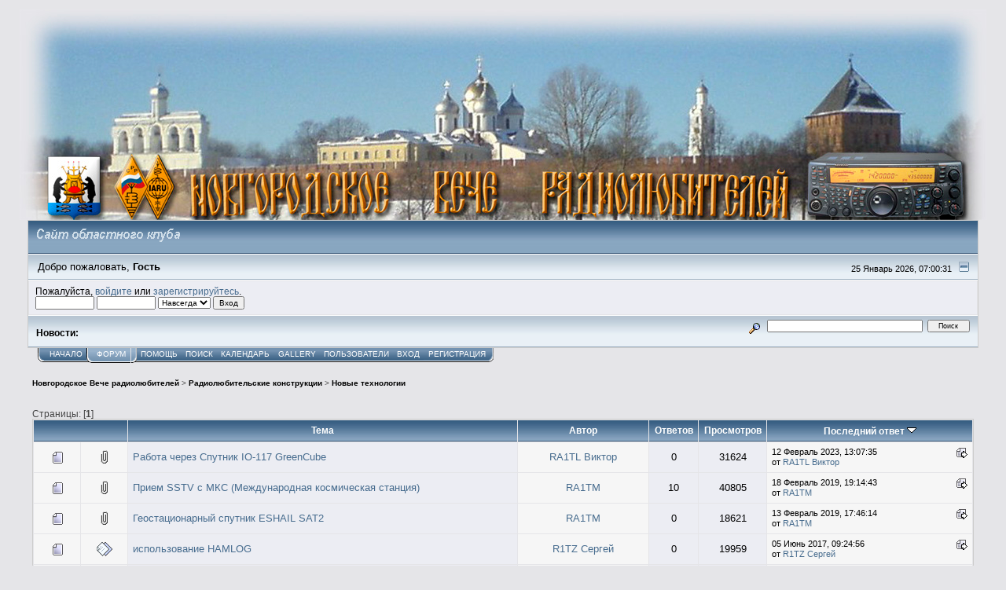

--- FILE ---
content_type: text/html; charset=UTF-8
request_url: http://cqnovgorod.ru/forum/index.php?board=10.0
body_size: 6846
content:
<!DOCTYPE html PUBLIC "-//W3C//DTD XHTML 1.0 Transitional//EN" "http://www.w3.org/TR/xhtml1/DTD/xhtml1-transitional.dtd">
<html xmlns="http://www.w3.org/1999/xhtml"><head>
	<meta http-equiv="Content-Type" content="text/html; charset=UTF-8" />
	<meta name="description" content="Новые технологии" />
	<meta name="keywords" content="Радиолюбители, конструирование, схемы, трансиверы, антенны" />
	<title>Новые технологии</title>
	<link rel="canonical" href="http://cqnovgorod.ru/forum/index.php?board=10.0" />
	<link rel="stylesheet" type="text/css" href="http://cqnovgorod.ru/forum/Themes/core2/css/index.css?rc2" />
	<link rel="stylesheet" type="text/css" href="http://cqnovgorod.ru/forum/Themes/default/css/print.css?rc2" media="print" />
	<link rel="help" href="http://cqnovgorod.ru/forum/index.php?PHPSESSID=p15ko6nhccoss706c4k60q2007&amp;action=help" />
	<link rel="search" href="http://cqnovgorod.ru/forum/index.php?PHPSESSID=p15ko6nhccoss706c4k60q2007&amp;action=search" />
	<link rel="contents" href="http://cqnovgorod.ru/forum/index.php?PHPSESSID=p15ko6nhccoss706c4k60q2007&amp;" />
	<link rel="alternate" type="application/rss+xml" title="Новгородское Вече радиолюбителей - RSS" href="http://cqnovgorod.ru/forum/index.php?PHPSESSID=p15ko6nhccoss706c4k60q2007&amp;type=rss;action=.xml" />
	<link rel="index" href="http://cqnovgorod.ru/forum/index.php?PHPSESSID=p15ko6nhccoss706c4k60q2007&amp;board=10.0" />
	<link rel="stylesheet" type="text/css" href="http://cqnovgorod.ru/forum/Themes/core2/css/webkit.css" />
	<script type="text/javascript" src="http://cqnovgorod.ru/forum/Themes/default/scripts/script.js?rc2"></script>
	<script type="text/javascript" src="http://cqnovgorod.ru/forum/Themes/core2/scripts/theme.js?rc2"></script>
	<script type="text/javascript"><!-- // --><![CDATA[
		var smf_theme_url = "http://cqnovgorod.ru/forum/Themes/core2";
		var smf_default_theme_url = "http://cqnovgorod.ru/forum/Themes/default";
		var smf_images_url = "http://cqnovgorod.ru/forum/Themes/core2/images";
		var smf_scripturl = "http://cqnovgorod.ru/forum/index.php?PHPSESSID=p15ko6nhccoss706c4k60q2007&amp;";
		var smf_iso_case_folding = false;
		var smf_charset = "UTF-8";
		var ajax_notification_text = "Загружается...";
		var ajax_notification_cancel_text = "Отменить";
	// ]]></script><script src="https://www.google.com/recaptcha/api.js"></script>
	<link rel="stylesheet" type="text/css" id="recaptcha_css" href="http://cqnovgorod.ru/forum/Themes/default/css/recaptcha.css" />
	<link rel="stylesheet" type="text/css" id="portal_css" href="http://cqnovgorod.ru/forum/Themes/default/css/portal.css" />
	<script type="text/javascript" src="http://cqnovgorod.ru/forum/Themes/default/scripts/portal.js?237"></script>
	<script type="text/javascript"><!-- // --><![CDATA[
		var sp_images_url = "http://cqnovgorod.ru/forum/Themes/core2/images/sp";
		var sp_script_url = "http://cqnovgorod.ru/forum/index.php?PHPSESSID=p15ko6nhccoss706c4k60q2007&amp;";
		function sp_collapseBlock(id)
		{
			mode = document.getElementById("sp_block_" + id).style.display == "" ? 0 : 1;
			document.cookie = "sp_block_" + id + "=" + (mode ? 0 : 1);
			document.getElementById("sp_collapse_" + id).src = smf_images_url + (mode ? "/collapse.gif" : "/expand.gif");
			document.getElementById("sp_block_" + id).style.display = mode ? "" : "none";
		}
		function sp_collapseSide(id)
		{
			var sp_sides = new Array();
			sp_sides[1] = "sp_left";
			sp_sides[4] = "sp_right";
			mode = document.getElementById(sp_sides[id]).style.display == "" ? 0 : 1;
			document.cookie = sp_sides[id] + "=" + (mode ? 0 : 1);
			document.getElementById("sp_collapse_side" + id).src = sp_images_url + (mode ? "/collapse.png" : "/expand.png");
			document.getElementById(sp_sides[id]).style.display = mode ? "" : "none";
		}
		window.addEventListener("load", sp_image_resize, false);
	// ]]></script>
</head>
<body>
<div align="center"><a href="/forum/" title="Новгородское Вече радиолюбителей"><img src="/forum/logoNG.jpg" title="Новгородское Вече радиолюбителей" align="center"></a></div>

<div id="mainframe" style="width: 1210px">
	<div class="tborder">
		<div class="catbg">
			<!-- <img class="floatright" id="smflogo" src="http://cqnovgorod.ru/forum/Themes/core2/images/smflogo.gif" alt="Simple Machines Forum" /> -->
			<h1 id="forum_name">
				<img src="http://cqnovgorod.ru/forum/clablogo.gif" alt="Новгородское Вече радиолюбителей" />
			</h1>
		</div>
		<ul id="greeting_section" class="reset titlebg2">
			<li id="time" class="smalltext floatright">
				25 Январь 2026, 07:00:31
				<img id="upshrink" src="http://cqnovgorod.ru/forum/Themes/core2/images/upshrink.gif" alt="*" title="Свернуть/Развернуть" align="bottom" style="display: none;" />
			</li>
			<li id="name">Добро пожаловать, <em>Гость</em></li>
		</ul>
		<div id="user_section" class="bordercolor">
			<div class="windowbg2 clearfix">
				<script type="text/javascript" src="http://cqnovgorod.ru/forum/Themes/default/scripts/sha1.js"></script>
				<form class="windowbg" id="guest_form" action="http://cqnovgorod.ru/forum/index.php?PHPSESSID=p15ko6nhccoss706c4k60q2007&amp;action=login2" method="post" accept-charset="UTF-8"  onsubmit="hashLoginPassword(this, '357cc84961fbc7eb4fb8094bfb184164');">
					Пожалуйста, <a href="http://cqnovgorod.ru/forum/index.php?PHPSESSID=p15ko6nhccoss706c4k60q2007&amp;action=login">войдите</a> или <a href="http://cqnovgorod.ru/forum/index.php?PHPSESSID=p15ko6nhccoss706c4k60q2007&amp;action=register">зарегистрируйтесь</a>.<br />
					<input type="text" name="user" size="10" class="input_text" />
					<input type="password" name="passwrd" size="10" class="input_password" />
					<select name="cookielength">
						<option value="60">1 час</option>
						<option value="1440">1 день</option>
						<option value="10080">1 неделя</option>
						<option value="43200">1 месяц</option>
						<option value="-1" selected="selected">Навсегда</option>
					</select>
					<input type="submit" value="Вход" class="button_submit" /><br />
					
					<input type="hidden" name="hash_passwrd" value="" /><input type="hidden" name="b7542cf" value="357cc84961fbc7eb4fb8094bfb184164" />
				</form>
			</div>
		</div>
		<div id="news_section" class="titlebg2 clearfix">
			<form class="floatright" id="search_form" action="http://cqnovgorod.ru/forum/index.php?PHPSESSID=p15ko6nhccoss706c4k60q2007&amp;action=search2" method="post" accept-charset="UTF-8">
				<a href="http://cqnovgorod.ru/forum/index.php?PHPSESSID=p15ko6nhccoss706c4k60q2007&amp;action=search;advanced" title="Расширенный поиск"><img id="advsearch" src="http://cqnovgorod.ru/forum/Themes/core2/images/filter.gif" align="middle" alt="Расширенный поиск" /></a>
				<input type="text" name="search" value="" style="width: 190px;" class="input_text" />&nbsp;
				<input type="submit" name="submit" value="Поиск" style="width: 11ex;" class="button_submit" />
				<input type="hidden" name="advanced" value="0" />
				<input type="hidden" name="brd[10]" value="10" />
			</form>
			<div id="random_news"><h3>Новости:</h3><p><span style="font-size: 16pt;" class="bbc_size"> <span style="color: red;" class="bbc_color"><br /></span></span></p></div>
		</div>
	</div>
	<script type="text/javascript"><!-- // --><![CDATA[
		var oMainHeaderToggle = new smc_Toggle({
			bToggleEnabled: true,
			bCurrentlyCollapsed: false,
			aSwappableContainers: [
				'user_section',
				'news_section'
			],
			aSwapImages: [
				{
					sId: 'upshrink',
					srcExpanded: smf_images_url + '/upshrink.gif',
					altExpanded: 'Свернуть/Развернуть',
					srcCollapsed: smf_images_url + '/upshrink2.gif',
					altCollapsed: 'Свернуть/Развернуть'
				}
			],
			oThemeOptions: {
				bUseThemeSettings: false,
				sOptionName: 'collapse_header',
				sSessionVar: 'b7542cf',
				sSessionId: '357cc84961fbc7eb4fb8094bfb184164'
			},
			oCookieOptions: {
				bUseCookie: true,
				sCookieName: 'upshrink'
			}
		});
	// ]]></script>
	<div id="main_menu">
		<ul class="reset clearfix">
			<li id="button_home">
				<a title="Начало" href="http://cqnovgorod.ru/forum/index.php?PHPSESSID=p15ko6nhccoss706c4k60q2007&amp;">
					<span>Начало</span>
				</a>
			</li>
			<li id="button_forum" class="active">
				<a title="Форум" href="http://cqnovgorod.ru/forum/index.php?PHPSESSID=p15ko6nhccoss706c4k60q2007&amp;action=forum">
					<span><em>Форум</em></span>
				</a>
			</li>
			<li id="button_help">
				<a title="Помощь" href="http://cqnovgorod.ru/forum/index.php?PHPSESSID=p15ko6nhccoss706c4k60q2007&amp;action=help">
					<span>Помощь</span>
				</a>
			</li>
			<li id="button_search">
				<a title="Поиск" href="http://cqnovgorod.ru/forum/index.php?PHPSESSID=p15ko6nhccoss706c4k60q2007&amp;action=search">
					<span>Поиск</span>
				</a>
			</li>
			<li id="button_calendar">
				<a title="Календарь" href="http://cqnovgorod.ru/forum/index.php?PHPSESSID=p15ko6nhccoss706c4k60q2007&amp;action=calendar">
					<span>Календарь</span>
				</a>
			</li>
			<li id="button_mgallery">
				<a title="Gallery" href="http://cqnovgorod.ru/forum/index.php?PHPSESSID=p15ko6nhccoss706c4k60q2007&amp;action=mgallery">
					<span>Gallery</span>
				</a>
			</li>
			<li id="button_mlist">
				<a title="Пользователи" href="http://cqnovgorod.ru/forum/index.php?PHPSESSID=p15ko6nhccoss706c4k60q2007&amp;action=mlist">
					<span>Пользователи</span>
				</a>
			</li>
			<li id="button_login">
				<a title="Вход" href="http://cqnovgorod.ru/forum/index.php?PHPSESSID=p15ko6nhccoss706c4k60q2007&amp;action=login">
					<span>Вход</span>
				</a>
			</li>
			<li id="button_register" class="last">
				<a title="Регистрация" href="http://cqnovgorod.ru/forum/index.php?PHPSESSID=p15ko6nhccoss706c4k60q2007&amp;action=register">
					<span>Регистрация</span>
				</a>
			</li>
		</ul>
	</div>
	<ul class="linktree" id="linktree_upper">
		<li>
			<a href="http://cqnovgorod.ru/forum/index.php?PHPSESSID=p15ko6nhccoss706c4k60q2007&amp;action=forum"><span>Новгородское Вече радиолюбителей</span></a>&nbsp;&gt;
		</li>
		<li>
			<a href="http://cqnovgorod.ru/forum/index.php?PHPSESSID=p15ko6nhccoss706c4k60q2007&amp;action=forum#c4"><span>Радиолюбительские конструкции</span></a>&nbsp;&gt;
		</li>
		<li class="last">
			<a href="http://cqnovgorod.ru/forum/index.php?PHPSESSID=p15ko6nhccoss706c4k60q2007&amp;board=10.0"><span>Новые технологии</span></a>
		</li>
	</ul>
	<div id="bodyarea">
	<table id="sp_main">
		<tr>
			<td id="sp_center">
		<a id="top"></a>
		<div id="modbuttons_top" class="modbuttons clearfix margintop">
			<div class="floatleft middletext">Страницы: [<strong>1</strong>] </div>
			
		</div>
			<div class="tborder" id="messageindex">
				<table cellspacing="1" class="bordercolor boardsframe">
					<thead>
						<tr>
							<th width="9%" colspan="2" class="catbg3 headerpadding">&nbsp;</th>
							<th class="catbg3 headerpadding"><a href="http://cqnovgorod.ru/forum/index.php?PHPSESSID=p15ko6nhccoss706c4k60q2007&amp;board=10.0;sort=subject">Тема</a></th>
							<th class="catbg3 headerpadding" width="11%"><a href="http://cqnovgorod.ru/forum/index.php?PHPSESSID=p15ko6nhccoss706c4k60q2007&amp;board=10.0;sort=starter">Автор</a></th>
							<th class="catbg3 headerpadding" width="4%" align="center"><a href="http://cqnovgorod.ru/forum/index.php?PHPSESSID=p15ko6nhccoss706c4k60q2007&amp;board=10.0;sort=replies">Ответов</a></th>
							<th class="catbg3 headerpadding" width="4%" align="center"><a href="http://cqnovgorod.ru/forum/index.php?PHPSESSID=p15ko6nhccoss706c4k60q2007&amp;board=10.0;sort=views">Просмотров</a></th>
							<th class="catbg3 headerpadding" width="22%"><a href="http://cqnovgorod.ru/forum/index.php?PHPSESSID=p15ko6nhccoss706c4k60q2007&amp;board=10.0;sort=last_post">Последний ответ <img src="http://cqnovgorod.ru/forum/Themes/core2/images/sort_down.gif" alt="" /></a></th>
						</tr>
					</thead>
					<tbody>
						<tr>
							<td class="windowbg2 icon1">
								<img src="http://cqnovgorod.ru/forum/Themes/core2/images/topic/normal_post.gif" alt="" />
							</td>
							<td class="windowbg2 icon2">
								<img src="http://cqnovgorod.ru/forum/Themes/core2/images/post/clip.gif" alt="" />
							</td>
							<td class="subject windowbg" >
								
								
								<span id="msg_5748"><a href="http://cqnovgorod.ru/forum/index.php?PHPSESSID=p15ko6nhccoss706c4k60q2007&amp;topic=1368.0">Работа через Спутник IO-117 GreenCube</a></span>
								<small id="pages5748"></small>
							</td>
							<td class="windowbg2 starter">
								<a href="http://cqnovgorod.ru/forum/index.php?PHPSESSID=p15ko6nhccoss706c4k60q2007&amp;action=profile;u=34" title="Просмотр профиля RA1TL Виктор">RA1TL Виктор</a>
							</td>
							<td class="windowbg replies">
								0
							</td>
							<td class="windowbg views">
								31624
							</td>
							<td class="windowbg2 lastpost">
								<a href="http://cqnovgorod.ru/forum/index.php?PHPSESSID=p15ko6nhccoss706c4k60q2007&amp;topic=1368.0#msg5748"><img src="http://cqnovgorod.ru/forum/Themes/core2/images/icons/last_post.gif" alt="Последний ответ" title="Последний ответ" /></a>
								<span class="smalltext">
									12 Февраль 2023, 13:07:35<br />
									от <a href="http://cqnovgorod.ru/forum/index.php?PHPSESSID=p15ko6nhccoss706c4k60q2007&amp;action=profile;u=34">RA1TL Виктор</a>
								</span>
							</td>
						</tr>
						<tr>
							<td class="windowbg2 icon1">
								<img src="http://cqnovgorod.ru/forum/Themes/core2/images/topic/normal_post.gif" alt="" />
							</td>
							<td class="windowbg2 icon2">
								<img src="http://cqnovgorod.ru/forum/Themes/core2/images/post/clip.gif" alt="" />
							</td>
							<td class="subject windowbg" >
								
								
								<span id="msg_2689"><a href="http://cqnovgorod.ru/forum/index.php?PHPSESSID=p15ko6nhccoss706c4k60q2007&amp;topic=898.0">Прием SSTV с МКС (Международная космическая станция)</a></span>
								<small id="pages2689"></small>
							</td>
							<td class="windowbg2 starter">
								<a href="http://cqnovgorod.ru/forum/index.php?PHPSESSID=p15ko6nhccoss706c4k60q2007&amp;action=profile;u=2395" title="Просмотр профиля RA1TM">RA1TM</a>
							</td>
							<td class="windowbg replies">
								10
							</td>
							<td class="windowbg views">
								40805
							</td>
							<td class="windowbg2 lastpost">
								<a href="http://cqnovgorod.ru/forum/index.php?PHPSESSID=p15ko6nhccoss706c4k60q2007&amp;topic=898.0#msg4696"><img src="http://cqnovgorod.ru/forum/Themes/core2/images/icons/last_post.gif" alt="Последний ответ" title="Последний ответ" /></a>
								<span class="smalltext">
									18 Февраль 2019, 19:14:43<br />
									от <a href="http://cqnovgorod.ru/forum/index.php?PHPSESSID=p15ko6nhccoss706c4k60q2007&amp;action=profile;u=2395">RA1TM</a>
								</span>
							</td>
						</tr>
						<tr>
							<td class="windowbg2 icon1">
								<img src="http://cqnovgorod.ru/forum/Themes/core2/images/topic/normal_post.gif" alt="" />
							</td>
							<td class="windowbg2 icon2">
								<img src="http://cqnovgorod.ru/forum/Themes/core2/images/post/clip.gif" alt="" />
							</td>
							<td class="subject windowbg" >
								
								
								<span id="msg_4685"><a href="http://cqnovgorod.ru/forum/index.php?PHPSESSID=p15ko6nhccoss706c4k60q2007&amp;topic=1143.0">Геостационарный спутник ESHAIL SAT2</a></span>
								<small id="pages4685"></small>
							</td>
							<td class="windowbg2 starter">
								<a href="http://cqnovgorod.ru/forum/index.php?PHPSESSID=p15ko6nhccoss706c4k60q2007&amp;action=profile;u=2395" title="Просмотр профиля RA1TM">RA1TM</a>
							</td>
							<td class="windowbg replies">
								0
							</td>
							<td class="windowbg views">
								18621
							</td>
							<td class="windowbg2 lastpost">
								<a href="http://cqnovgorod.ru/forum/index.php?PHPSESSID=p15ko6nhccoss706c4k60q2007&amp;topic=1143.0#msg4685"><img src="http://cqnovgorod.ru/forum/Themes/core2/images/icons/last_post.gif" alt="Последний ответ" title="Последний ответ" /></a>
								<span class="smalltext">
									13 Февраль 2019, 17:46:14<br />
									от <a href="http://cqnovgorod.ru/forum/index.php?PHPSESSID=p15ko6nhccoss706c4k60q2007&amp;action=profile;u=2395">RA1TM</a>
								</span>
							</td>
						</tr>
						<tr>
							<td class="windowbg2 icon1">
								<img src="http://cqnovgorod.ru/forum/Themes/core2/images/topic/normal_post.gif" alt="" />
							</td>
							<td class="windowbg2 icon2">
								<img src="http://cqnovgorod.ru/forum/Themes/core2/images/post/xx.gif" alt="" />
							</td>
							<td class="subject windowbg" >
								
								
								<span id="msg_4169"><a href="http://cqnovgorod.ru/forum/index.php?PHPSESSID=p15ko6nhccoss706c4k60q2007&amp;topic=1071.0">использование HAMLOG</a></span>
								<small id="pages4169"></small>
							</td>
							<td class="windowbg2 starter">
								<a href="http://cqnovgorod.ru/forum/index.php?PHPSESSID=p15ko6nhccoss706c4k60q2007&amp;action=profile;u=2323" title="Просмотр профиля R1TZ Сергей">R1TZ Сергей</a>
							</td>
							<td class="windowbg replies">
								0
							</td>
							<td class="windowbg views">
								19959
							</td>
							<td class="windowbg2 lastpost">
								<a href="http://cqnovgorod.ru/forum/index.php?PHPSESSID=p15ko6nhccoss706c4k60q2007&amp;topic=1071.0#msg4169"><img src="http://cqnovgorod.ru/forum/Themes/core2/images/icons/last_post.gif" alt="Последний ответ" title="Последний ответ" /></a>
								<span class="smalltext">
									05 Июнь 2017, 09:24:56<br />
									от <a href="http://cqnovgorod.ru/forum/index.php?PHPSESSID=p15ko6nhccoss706c4k60q2007&amp;action=profile;u=2323">R1TZ Сергей</a>
								</span>
							</td>
						</tr>
						<tr>
							<td class="windowbg2 icon1">
								<img src="http://cqnovgorod.ru/forum/Themes/core2/images/topic/normal_post.gif" alt="" />
							</td>
							<td class="windowbg2 icon2">
								<img src="http://cqnovgorod.ru/forum/Themes/core2/images/post/xx.gif" alt="" />
							</td>
							<td class="subject windowbg" >
								
								
								<span id="msg_143"><a href="http://cqnovgorod.ru/forum/index.php?PHPSESSID=p15ko6nhccoss706c4k60q2007&amp;topic=72.0">APRS   Automatic Packet Reporting System</a></span>
								<small id="pages143"></small>
							</td>
							<td class="windowbg2 starter">
								<a href="http://cqnovgorod.ru/forum/index.php?PHPSESSID=p15ko6nhccoss706c4k60q2007&amp;action=profile;u=2" title="Просмотр профиля RA1TBH">RA1TBH</a>
							</td>
							<td class="windowbg replies">
								8
							</td>
							<td class="windowbg views">
								37292
							</td>
							<td class="windowbg2 lastpost">
								<a href="http://cqnovgorod.ru/forum/index.php?PHPSESSID=p15ko6nhccoss706c4k60q2007&amp;topic=72.0#msg2829"><img src="http://cqnovgorod.ru/forum/Themes/core2/images/icons/last_post.gif" alt="Последний ответ" title="Последний ответ" /></a>
								<span class="smalltext">
									09 Февраль 2015, 09:53:18<br />
									от <a href="http://cqnovgorod.ru/forum/index.php?PHPSESSID=p15ko6nhccoss706c4k60q2007&amp;action=profile;u=2395">RA1TM</a>
								</span>
							</td>
						</tr>
						<tr>
							<td class="windowbg2 icon1">
								<img src="http://cqnovgorod.ru/forum/Themes/core2/images/topic/normal_post.gif" alt="" />
							</td>
							<td class="windowbg2 icon2">
								<img src="http://cqnovgorod.ru/forum/Themes/core2/images/post/xx.gif" alt="" />
							</td>
							<td class="subject windowbg" >
								
								
								<span id="msg_2651"><a href="http://cqnovgorod.ru/forum/index.php?PHPSESSID=p15ko6nhccoss706c4k60q2007&amp;topic=892.0">РАДИОАППАРАТУРА, НЕУЯЗВИМАЯ ДЛЯ РЭБ</a></span>
								<small id="pages2651"></small>
							</td>
							<td class="windowbg2 starter">
								<a href="http://cqnovgorod.ru/forum/index.php?PHPSESSID=p15ko6nhccoss706c4k60q2007&amp;action=profile;u=2375" title="Просмотр профиля Виталий UB1TAF">Виталий UB1TAF</a>
							</td>
							<td class="windowbg replies">
								1
							</td>
							<td class="windowbg views">
								22489
							</td>
							<td class="windowbg2 lastpost">
								<a href="http://cqnovgorod.ru/forum/index.php?PHPSESSID=p15ko6nhccoss706c4k60q2007&amp;topic=892.0#msg2652"><img src="http://cqnovgorod.ru/forum/Themes/core2/images/icons/last_post.gif" alt="Последний ответ" title="Последний ответ" /></a>
								<span class="smalltext">
									20 Ноябрь 2014, 23:39:43<br />
									от <a href="http://cqnovgorod.ru/forum/index.php?PHPSESSID=p15ko6nhccoss706c4k60q2007&amp;action=profile;u=5">R1TX Алексей</a>
								</span>
							</td>
						</tr>
						<tr>
							<td class="windowbg2 icon1">
								<img src="http://cqnovgorod.ru/forum/Themes/core2/images/topic/normal_poll.gif" alt="" />
							</td>
							<td class="windowbg2 icon2">
								<img src="http://cqnovgorod.ru/forum/Themes/core2/images/post/xx.gif" alt="" />
							</td>
							<td class="subject windowbg" >
								
								
								<span id="msg_88"><a href="http://cqnovgorod.ru/forum/index.php?PHPSESSID=p15ko6nhccoss706c4k60q2007&amp;topic=46.0">Echolink, Новый вид комбинированной связи</a></span>
								<small id="pages88"></small>
							</td>
							<td class="windowbg2 starter">
								<a href="http://cqnovgorod.ru/forum/index.php?PHPSESSID=p15ko6nhccoss706c4k60q2007&amp;action=profile;u=2" title="Просмотр профиля RA1TBH">RA1TBH</a>
							</td>
							<td class="windowbg replies">
								3
							</td>
							<td class="windowbg views">
								31756
							</td>
							<td class="windowbg2 lastpost">
								<a href="http://cqnovgorod.ru/forum/index.php?PHPSESSID=p15ko6nhccoss706c4k60q2007&amp;topic=46.0#msg2579"><img src="http://cqnovgorod.ru/forum/Themes/core2/images/icons/last_post.gif" alt="Последний ответ" title="Последний ответ" /></a>
								<span class="smalltext">
									20 Сентябрь 2014, 13:58:42<br />
									от <a href="http://cqnovgorod.ru/forum/index.php?PHPSESSID=p15ko6nhccoss706c4k60q2007&amp;action=profile;u=2320">RA3ICK</a>
								</span>
							</td>
						</tr>
						<tr>
							<td class="windowbg2 icon1">
								<img src="http://cqnovgorod.ru/forum/Themes/core2/images/topic/normal_post.gif" alt="" />
							</td>
							<td class="windowbg2 icon2">
								<img src="http://cqnovgorod.ru/forum/Themes/core2/images/post/clip.gif" alt="" />
							</td>
							<td class="subject windowbg" >
								
								
								<span id="msg_2155"><a href="http://cqnovgorod.ru/forum/index.php?PHPSESSID=p15ko6nhccoss706c4k60q2007&amp;topic=792.0">Hilberling PT-8000A</a></span>
								<small id="pages2155"></small>
							</td>
							<td class="windowbg2 starter">
								<a href="http://cqnovgorod.ru/forum/index.php?PHPSESSID=p15ko6nhccoss706c4k60q2007&amp;action=profile;u=2" title="Просмотр профиля RA1TBH">RA1TBH</a>
							</td>
							<td class="windowbg replies">
								4
							</td>
							<td class="windowbg views">
								27700
							</td>
							<td class="windowbg2 lastpost">
								<a href="http://cqnovgorod.ru/forum/index.php?PHPSESSID=p15ko6nhccoss706c4k60q2007&amp;topic=792.0#msg2195"><img src="http://cqnovgorod.ru/forum/Themes/core2/images/icons/last_post.gif" alt="Последний ответ" title="Последний ответ" /></a>
								<span class="smalltext">
									18 Ноябрь 2013, 20:06:12<br />
									от <a href="http://cqnovgorod.ru/forum/index.php?PHPSESSID=p15ko6nhccoss706c4k60q2007&amp;action=profile;u=35">UA1TGQ Александр</a>
								</span>
							</td>
						</tr>
						<tr>
							<td class="windowbg2 icon1">
								<img src="http://cqnovgorod.ru/forum/Themes/core2/images/topic/normal_post.gif" alt="" />
							</td>
							<td class="windowbg2 icon2">
								<img src="http://cqnovgorod.ru/forum/Themes/core2/images/post/xx.gif" alt="" />
							</td>
							<td class="subject windowbg" >
								
								
								<span id="msg_1167"><a href="http://cqnovgorod.ru/forum/index.php?PHPSESSID=p15ko6nhccoss706c4k60q2007&amp;topic=503.0">Когда изобретут космическое радио</a></span>
								<small id="pages1167"></small>
							</td>
							<td class="windowbg2 starter">
								<a href="http://cqnovgorod.ru/forum/index.php?PHPSESSID=p15ko6nhccoss706c4k60q2007&amp;action=profile;u=129" title="Просмотр профиля tarasov">tarasov</a>
							</td>
							<td class="windowbg replies">
								1
							</td>
							<td class="windowbg views">
								25491
							</td>
							<td class="windowbg2 lastpost">
								<a href="http://cqnovgorod.ru/forum/index.php?PHPSESSID=p15ko6nhccoss706c4k60q2007&amp;topic=503.0#msg1168"><img src="http://cqnovgorod.ru/forum/Themes/core2/images/icons/last_post.gif" alt="Последний ответ" title="Последний ответ" /></a>
								<span class="smalltext">
									07 Май 2011, 08:14:28<br />
									от <a href="http://cqnovgorod.ru/forum/index.php?PHPSESSID=p15ko6nhccoss706c4k60q2007&amp;action=profile;u=91">RA1TF Leonid</a>
								</span>
							</td>
						</tr>
						<tr>
							<td class="windowbg2 icon1">
								<img src="http://cqnovgorod.ru/forum/Themes/core2/images/topic/normal_post.gif" alt="" />
							</td>
							<td class="windowbg2 icon2">
								<img src="http://cqnovgorod.ru/forum/Themes/core2/images/post/xx.gif" alt="" />
							</td>
							<td class="subject windowbg" >
								
								
								<span id="msg_414"><a href="http://cqnovgorod.ru/forum/index.php?PHPSESSID=p15ko6nhccoss706c4k60q2007&amp;topic=152.0">Новый вид цифровой связи ROS</a></span>
								<small id="pages414"></small>
							</td>
							<td class="windowbg2 starter">
								<a href="http://cqnovgorod.ru/forum/index.php?PHPSESSID=p15ko6nhccoss706c4k60q2007&amp;action=profile;u=2" title="Просмотр профиля RA1TBH">RA1TBH</a>
							</td>
							<td class="windowbg replies">
								3
							</td>
							<td class="windowbg views">
								25595
							</td>
							<td class="windowbg2 lastpost">
								<a href="http://cqnovgorod.ru/forum/index.php?PHPSESSID=p15ko6nhccoss706c4k60q2007&amp;topic=152.0#msg686"><img src="http://cqnovgorod.ru/forum/Themes/core2/images/icons/last_post.gif" alt="Последний ответ" title="Последний ответ" /></a>
								<span class="smalltext">
									12 Август 2010, 14:41:05<br />
									от <a href="http://cqnovgorod.ru/forum/index.php?PHPSESSID=p15ko6nhccoss706c4k60q2007&amp;action=profile;u=5">R1TX Алексей</a>
								</span>
							</td>
						</tr>
						<tr>
							<td class="windowbg2 icon1">
								<img src="http://cqnovgorod.ru/forum/Themes/core2/images/topic/normal_post.gif" alt="" />
							</td>
							<td class="windowbg2 icon2">
								<img src="http://cqnovgorod.ru/forum/Themes/core2/images/post/xx.gif" alt="" />
							</td>
							<td class="subject windowbg" >
								
								
								<span id="msg_416"><a href="http://cqnovgorod.ru/forum/index.php?PHPSESSID=p15ko6nhccoss706c4k60q2007&amp;topic=154.0">PSK Automatic Propagation Reporter</a></span>
								<small id="pages416"></small>
							</td>
							<td class="windowbg2 starter">
								<a href="http://cqnovgorod.ru/forum/index.php?PHPSESSID=p15ko6nhccoss706c4k60q2007&amp;action=profile;u=2" title="Просмотр профиля RA1TBH">RA1TBH</a>
							</td>
							<td class="windowbg replies">
								0
							</td>
							<td class="windowbg views">
								21883
							</td>
							<td class="windowbg2 lastpost">
								<a href="http://cqnovgorod.ru/forum/index.php?PHPSESSID=p15ko6nhccoss706c4k60q2007&amp;topic=154.0#msg416"><img src="http://cqnovgorod.ru/forum/Themes/core2/images/icons/last_post.gif" alt="Последний ответ" title="Последний ответ" /></a>
								<span class="smalltext">
									08 Март 2010, 11:37:49<br />
									от <a href="http://cqnovgorod.ru/forum/index.php?PHPSESSID=p15ko6nhccoss706c4k60q2007&amp;action=profile;u=2">RA1TBH</a>
								</span>
							</td>
						</tr>
					</tbody>
				</table>
			</div>
			<a id="bot"></a>
	<div id="modbuttons_bottom" class="modbuttons clearfix marginbottom">
		
		<div class="floatleft middletext">Страницы: [<strong>1</strong>] </div>
	</div>
	<div class="marginbottom">
	<ul class="linktree" id="linktree_lower">
		<li>
			<a href="http://cqnovgorod.ru/forum/index.php?PHPSESSID=p15ko6nhccoss706c4k60q2007&amp;action=forum"><span>Новгородское Вече радиолюбителей</span></a>&nbsp;&gt;
		</li>
		<li>
			<a href="http://cqnovgorod.ru/forum/index.php?PHPSESSID=p15ko6nhccoss706c4k60q2007&amp;action=forum#c4"><span>Радиолюбительские конструкции</span></a>&nbsp;&gt;
		</li>
		<li class="last">
			<a href="http://cqnovgorod.ru/forum/index.php?PHPSESSID=p15ko6nhccoss706c4k60q2007&amp;board=10.0"><span>Новые технологии</span></a>
		</li>
	</ul></div>
	<div class="tborder clearfix" id="topic_icons">
		<div class="titlebg2 clearfix">
			<p class="floatright" id="message_index_jump_to">&nbsp;</p>
			<div class="floatleft smalltext">
			<ul class="reset">
				
				<li><img src="http://cqnovgorod.ru/forum/Themes/core2/images/topic/normal_post.gif" alt="" align="middle" /> Обычная тема</li>
				<li><img src="http://cqnovgorod.ru/forum/Themes/core2/images/topic/hot_post.gif" alt="" align="middle" /> Популярная тема (более 15 ответов)</li>
				<li><img src="http://cqnovgorod.ru/forum/Themes/core2/images/topic/veryhot_post.gif" alt="" align="middle" /> Очень популярная тема (более 25 ответов)</li>
			</ul>
			</div>
			<div class="floatleft smalltext">
			<ul class="reset">
				<li><img src="http://cqnovgorod.ru/forum/Themes/core2/images/icons/quick_lock.gif" alt="" align="middle" /> Заблокированная тема</li>
				<li><img src="http://cqnovgorod.ru/forum/Themes/core2/images/icons/quick_sticky.gif" alt="" align="middle" /> Прикрепленная тема</li>
				<li><img src="http://cqnovgorod.ru/forum/Themes/core2/images/topic/normal_poll.gif" alt="" align="middle" /> Голосование</li>
			</ul>
			</div>
			<script type="text/javascript"><!-- // --><![CDATA[
				if ('XMLHttpRequest' in window)
					aJumpTo[aJumpTo.length] = new JumpTo({
						sContainerId: "message_index_jump_to",
						sJumpToTemplate: "<label class=\"smalltext\" for=\"%select_id%\">Перейти в:<" + "/label> %dropdown_list%",
						iCurBoardId: 10,
						iCurBoardChildLevel: 0,
						sCurBoardName: "Новые технологии",
						sBoardChildLevelIndicator: "==",
						sBoardPrefix: "=> ",
						sCatSeparator: "-----------------------------",
						sCatPrefix: "",
						sGoButtonLabel: "да"
					});
			// ]]></script>
		</div>
	</div>
<script type="text/javascript" src="http://cqnovgorod.ru/forum/Themes/default/scripts/topic.js"></script>
<script type="text/javascript"><!-- // --><![CDATA[

	// Hide certain bits during topic edit.
	hide_prefixes.push("lockicon", "stickyicon", "pages", "newicon");

	// Use it to detect when we've stopped editing.
	document.onclick = modify_topic_click;

	var mouse_on_div;
	function modify_topic_click()
	{
		if (in_edit_mode == 1 && mouse_on_div == 0)
			modify_topic_save("357cc84961fbc7eb4fb8094bfb184164");
	}

	function modify_topic_keypress(oEvent)
	{
		if ('keyCode' in oEvent && oEvent.keyCode == 13)
		{
			modify_topic_save("357cc84961fbc7eb4fb8094bfb184164");
			if ('preventDefault' in oEvent)
				oEvent.preventDefault();
			else
				oEvent.returnValue = false;
		}
	}

	// For templating, shown when an inline edit is made.
	function modify_topic_show_edit(subject)
	{
		// Just template the subject.
		setInnerHTML(cur_subject_div, '<input type="text" name="subject" value="' + subject + '" size="60" style="width: 95%;"  maxlength="80" onkeypress="modify_topic_keypress(event)" class="input_text" /><input type="hidden" name="topic" value="' + cur_topic_id + '" /><input type="hidden" name="msg" value="' + cur_msg_id.substr(4) + '" />');
	}

	// And the reverse for hiding it.
	function modify_topic_hide_edit(subject)
	{
		// Re-template the subject!
		setInnerHTML(cur_subject_div, '<a href="http://cqnovgorod.ru/forum/index.php?PHPSESSID=p15ko6nhccoss706c4k60q2007&amp;topic=' + cur_topic_id + '.0">' + subject + '<' +'/a>');
	}

// ]]></script>
			</td>
		</tr>
	</table>
	</div>
	<div id="footerarea" class="headerpadding topmargin clearfix">
		<ul class="reset smalltext">
			<li><a id="button_rss" href="http://cqnovgorod.ru/forum/index.php?PHPSESSID=p15ko6nhccoss706c4k60q2007&amp;action=.xml;type=rss" class="new_win"><span>RSS</span></a></li>
			<li class="last"><a id="button_wap2" href="http://cqnovgorod.ru/forum/index.php?PHPSESSID=p15ko6nhccoss706c4k60q2007&amp;wap2" class="new_win"><span>Мобильная версия</span></a></li>
		</ul><span id="openstat2057764"></span><script type="text/javascript"> var openstat = { counter: 2057764, image: 5003, next: openstat , track_links: "all" }; document.write(unescape("%3Cscript%20src=%22http" +
(("https:" == document.location.protocol) ? "s" : "") +
"://openstat.net/cnt.js%22%20defer=%22defer%22%3E%3C/script%3E")); </script><script type="text/javascript"><!--
	document.write("<a href='http://www.liveinternet.ru/click' "+
	"target=_blank rel='nofollow'><img src='http://counter.yadro.ru/hit?t11.11;r"+
	escape(document.referrer)+((typeof(screen)=="undefined")?"":
	";s"+screen.width+"*"+screen.height+"*"+(screen.colorDepth?
	screen.colorDepth:screen.pixelDepth))+";u"+escape(document.URL)+
	";"+Math.random()+
	"' alt='' title='LiveInternet: показано число просмотров за 24"+
	" часа, посетителей за 24 часа и за сегодня' "+
	"border='0' width='88' height='31'><\/a>")
	//--></script>
	<!-- Yandex.Metrika counter -->
	<script type="text/javascript">
		 (function (d, w, c) {
			  (w[c] = w[c] || []).push(function() {
					try {
						 w.yaCounter39365940 = new Ya.Metrika({
							  id:39365940,
							  clickmap:true,
							  trackLinks:true,
							  accurateTrackBounce:true,
							  webvisor:true
						 });
					} catch(e) { }
			  });

			  var n = d.getElementsByTagName("script")[0],
					s = d.createElement("script"),
					f = function () { n.parentNode.insertBefore(s, n); };
			  s.type = "text/javascript";
			  s.async = true;
			  s.src = "https://mc.yandex.ru/metrika/watch.js";

			  if (w.opera == "[object Opera]") {
					d.addEventListener("DOMContentLoaded", f, false);
			  } else { f(); }
		 })(document, window, "yandex_metrika_callbacks");
	</script>
	<noscript><div><img src="https://mc.yandex.ru/watch/39365940" style="position:absolute; left:-9999px;" alt="" /></div></noscript>
	<!-- /Yandex.Metrika counter -->
	</div>
</div>
<div style="text-align: center; width: 100%; font-size: x-small; margin-bottom: 5px;"><a href="https://simpleportal.net/" target="_blank" class="new_win">SimplePortal 2.3.7 &copy; 2008-2026, SimplePortal</a></div></body></html>